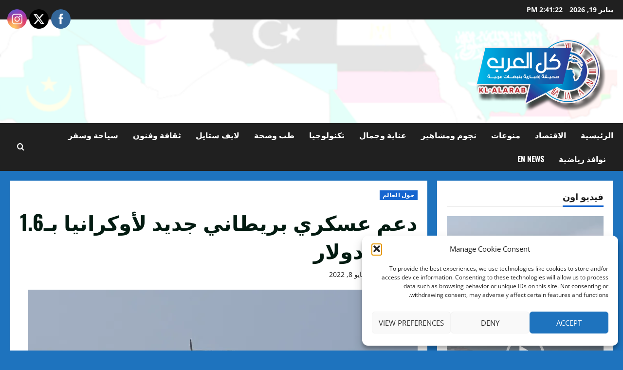

--- FILE ---
content_type: text/html; charset=utf-8
request_url: https://www.google.com/recaptcha/api2/aframe
body_size: 264
content:
<!DOCTYPE HTML><html><head><meta http-equiv="content-type" content="text/html; charset=UTF-8"></head><body><script nonce="GNeaEDwttAXtvU3Tehmexw">/** Anti-fraud and anti-abuse applications only. See google.com/recaptcha */ try{var clients={'sodar':'https://pagead2.googlesyndication.com/pagead/sodar?'};window.addEventListener("message",function(a){try{if(a.source===window.parent){var b=JSON.parse(a.data);var c=clients[b['id']];if(c){var d=document.createElement('img');d.src=c+b['params']+'&rc='+(localStorage.getItem("rc::a")?sessionStorage.getItem("rc::b"):"");window.document.body.appendChild(d);sessionStorage.setItem("rc::e",parseInt(sessionStorage.getItem("rc::e")||0)+1);localStorage.setItem("rc::h",'1768833681137');}}}catch(b){}});window.parent.postMessage("_grecaptcha_ready", "*");}catch(b){}</script></body></html>